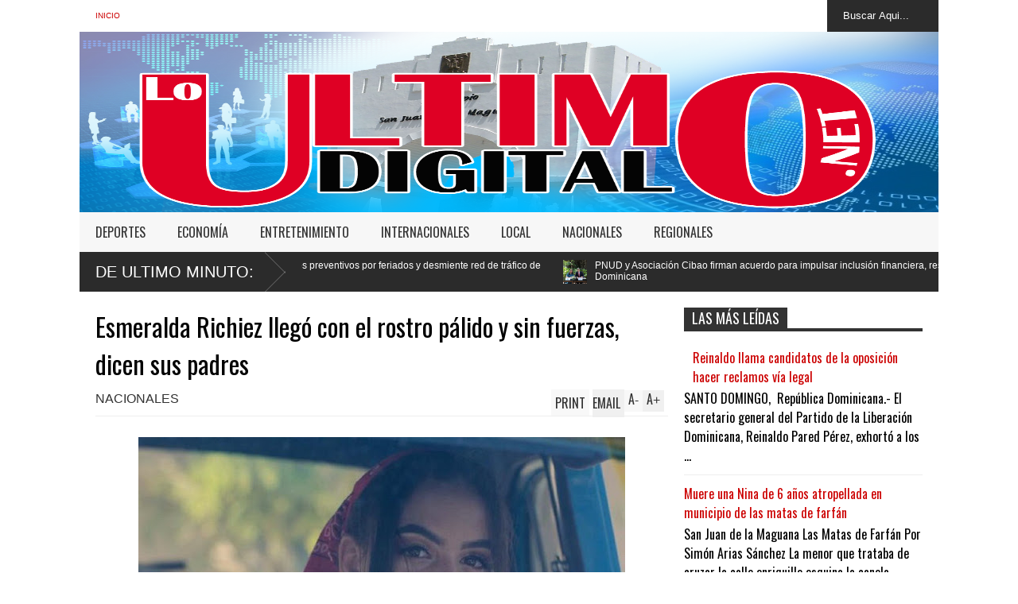

--- FILE ---
content_type: text/html; charset=utf-8
request_url: https://www.google.com/recaptcha/api2/aframe
body_size: 265
content:
<!DOCTYPE HTML><html><head><meta http-equiv="content-type" content="text/html; charset=UTF-8"></head><body><script nonce="ojjf2dfiXlRo4acKo0xEmw">/** Anti-fraud and anti-abuse applications only. See google.com/recaptcha */ try{var clients={'sodar':'https://pagead2.googlesyndication.com/pagead/sodar?'};window.addEventListener("message",function(a){try{if(a.source===window.parent){var b=JSON.parse(a.data);var c=clients[b['id']];if(c){var d=document.createElement('img');d.src=c+b['params']+'&rc='+(localStorage.getItem("rc::a")?sessionStorage.getItem("rc::b"):"");window.document.body.appendChild(d);sessionStorage.setItem("rc::e",parseInt(sessionStorage.getItem("rc::e")||0)+1);localStorage.setItem("rc::h",'1768876150201');}}}catch(b){}});window.parent.postMessage("_grecaptcha_ready", "*");}catch(b){}</script></body></html>

--- FILE ---
content_type: text/javascript; charset=UTF-8
request_url: https://www.loultimodigital.net/feeds/posts/default/-/NACIONALES?alt=json-in-script&max-results=5&callback=jQuery18302840920830925848_1768876145409&_=1768876145709
body_size: 9828
content:
// API callback
jQuery18302840920830925848_1768876145409({"version":"1.0","encoding":"UTF-8","feed":{"xmlns":"http://www.w3.org/2005/Atom","xmlns$openSearch":"http://a9.com/-/spec/opensearchrss/1.0/","xmlns$blogger":"http://schemas.google.com/blogger/2008","xmlns$georss":"http://www.georss.org/georss","xmlns$gd":"http://schemas.google.com/g/2005","xmlns$thr":"http://purl.org/syndication/thread/1.0","id":{"$t":"tag:blogger.com,1999:blog-2834417001752810637"},"updated":{"$t":"2026-01-19T16:38:28.881-08:00"},"category":[{"term":"NACIONALES"},{"term":"INTERNACIONALES"},{"term":"LOCAL"},{"term":"DEPORTES"},{"term":"REGIONALES"},{"term":"ENTRETENIMIENTO"},{"term":"ECONOMÍA"},{"term":"LAS MUNDIALES"}],"title":{"type":"text","$t":"|| LoUltimoDigital.Net ||"},"subtitle":{"type":"html","$t":"Lo Ultimo Al Instante!!!"},"link":[{"rel":"http://schemas.google.com/g/2005#feed","type":"application/atom+xml","href":"https:\/\/www.loultimodigital.net\/feeds\/posts\/default"},{"rel":"self","type":"application/atom+xml","href":"https:\/\/www.blogger.com\/feeds\/2834417001752810637\/posts\/default\/-\/NACIONALES?alt=json-in-script\u0026max-results=5"},{"rel":"alternate","type":"text/html","href":"https:\/\/www.loultimodigital.net\/search\/label\/NACIONALES"},{"rel":"hub","href":"http://pubsubhubbub.appspot.com/"},{"rel":"next","type":"application/atom+xml","href":"https:\/\/www.blogger.com\/feeds\/2834417001752810637\/posts\/default\/-\/NACIONALES\/-\/NACIONALES?alt=json-in-script\u0026start-index=6\u0026max-results=5"}],"author":[{"name":{"$t":"miltonvideo@gmail.com"},"uri":{"$t":"http:\/\/www.blogger.com\/profile\/11676436219022860692"},"email":{"$t":"noreply@blogger.com"},"gd$image":{"rel":"http://schemas.google.com/g/2005#thumbnail","width":"16","height":"16","src":"https:\/\/img1.blogblog.com\/img\/b16-rounded.gif"}}],"generator":{"version":"7.00","uri":"http://www.blogger.com","$t":"Blogger"},"openSearch$totalResults":{"$t":"13427"},"openSearch$startIndex":{"$t":"1"},"openSearch$itemsPerPage":{"$t":"5"},"entry":[{"id":{"$t":"tag:blogger.com,1999:blog-2834417001752810637.post-2045608580298848374"},"published":{"$t":"2026-01-19T16:34:00.000-08:00"},"updated":{"$t":"2026-01-19T16:34:24.316-08:00"},"category":[{"scheme":"http://www.blogger.com/atom/ns#","term":"NACIONALES"}],"title":{"type":"text","$t":"Banco Popular cierra 2025 con US$1,900 millones en cartera turística, consolidando su liderazgo en el sector"},"content":{"type":"html","$t":"\u003Cp style=\"text-align: justify;\"\u003E\u003Cspan style=\"font-family: verdana; font-size: medium;\"\u003E\u003C\/span\u003E\u003C\/p\u003E\u003Cdiv class=\"separator\" style=\"clear: both; text-align: center;\"\u003E\u003Cspan style=\"font-family: verdana; font-size: medium;\"\u003E\u003Ca href=\"https:\/\/blogger.googleusercontent.com\/img\/b\/R29vZ2xl\/AVvXsEjQokfU7M-Pku7TKDXfl3eJXLjzlRZ18whnNc2zTehty4ffKMLPthSw4AgcyjUapq98fuQESbtNpl_gSdYdUfyCWUl4RA0gMLqH9YyECPsvdP22lBqLP76J9lwm21t5o_z79B7X32KZNZO_EViU_6LZ2sFJd4H_KGXtSs-Lu7f2nfoTbydM9zYsMlEqxeA\/s4168\/BCL09379.jpg\" imageanchor=\"1\" style=\"margin-left: 1em; margin-right: 1em;\"\u003E\u003Cimg border=\"0\" data-original-height=\"2698\" data-original-width=\"4168\" height=\"429\" src=\"https:\/\/blogger.googleusercontent.com\/img\/b\/R29vZ2xl\/AVvXsEjQokfU7M-Pku7TKDXfl3eJXLjzlRZ18whnNc2zTehty4ffKMLPthSw4AgcyjUapq98fuQESbtNpl_gSdYdUfyCWUl4RA0gMLqH9YyECPsvdP22lBqLP76J9lwm21t5o_z79B7X32KZNZO_EViU_6LZ2sFJd4H_KGXtSs-Lu7f2nfoTbydM9zYsMlEqxeA\/w664-h429\/BCL09379.jpg\" width=\"664\" \/\u003E\u003C\/a\u003E\u003C\/span\u003E\u003C\/div\u003E\u003Cspan style=\"font-family: verdana; font-size: medium;\"\u003E\u003Cbr \/\u003EPromueve nuevas inversiones turísticas con una visión enfocada en sostenibilidad, confianza y crecimiento a largo plazo\u003C\/span\u003E\u003Cp\u003E\u003C\/p\u003E\u003Cp style=\"text-align: justify;\"\u003E\u003Cspan style=\"font-family: verdana; font-size: medium;\"\u003EMadrid, España. – El Banco Popular Dominicano, en el marco de su participación en la Feria Internacional de Turismo (FITUR) 2026, reafirmó su liderazgo como la principal entidad financiera del sector turístico del país, al anunciar que el balance de su cartera total dedicada a este renglón turístico asciende a US$1,900 millones, incluyendo aquí los financiamientos de la entidad bancaria y de Popular Bank, la filial bancaria de Grupo Popular que opera desde Panamá con licencia internacional. Esta cifra contempla tanto los préstamos actualmente vigentes como las facilidades crediticias ya aprobadas y pendientes de desembolso.\u003C\/span\u003E\u003C\/p\u003E\u003Cp style=\"text-align: justify;\"\u003E\u003Cspan style=\"font-family: verdana; font-size: medium;\"\u003EEste resultado es reflejo de una relación de largo plazo con la industria turística desde hace más de tres décadas, un sector cuyo potencial el Banco Popular identificó de forma pionera y acompañó en su crecimiento de manera sostenida y con un portafolio y un equipo especializados, contribuyendo a su consolidación como uno de los principales motores de la economía dominicana.\u003C\/span\u003E\u003C\/p\u003E\u003Cp style=\"text-align: justify;\"\u003E\u003Cspan style=\"font-family: verdana; font-size: medium;\"\u003EGracias a este respaldo financiero, los clientes del Popular han podido construir y renovar más de 32,000 habitaciones hoteleras, así como fortalecer y diversificar la oferta turística complementaria, impulsando proyectos vinculados a servicios, infraestructura, logística y experiencias asociadas al ecosistema turístico. Este acompañamiento ha permitido generar más de 29,000 empleos directos y más de 87,000 indirectos, impactando positivamente en múltiples comunidades del país.\u003C\/span\u003E\u003C\/p\u003E\u003Cp style=\"text-align: justify;\"\u003E\u003Cspan style=\"font-family: verdana; font-size: medium;\"\u003EEstas informaciones fueron compartidas durante un encuentro con representantes de medios de comunicación, encabezado por el presidente ejecutivo del Banco Popular Dominicano, señor Christopher Paniagua, quien destacó el buen momento que vive la República Dominicana ante los ojos de los inversionistas internacionales:\u003C\/span\u003E\u003C\/p\u003E\u003Cp style=\"text-align: justify;\"\u003E\u003Cspan style=\"font-family: verdana; font-size: medium;\"\u003E\"En el Banco Popular vemos con plena convicción el potencial y el alto nivel de madurez que ha alcanzado el turismo dominicano, hoy convertido en uno de los principales polos de atracción para la inversión internacional. No solo somos el banco que más proyectos turísticos financia en el país; somos, sobre todo, el socio financiero de referencia del sector. Nuestro liderazgo se sustenta en la confianza construida, en la profundidad de nuestras relaciones y en un compromiso de largo plazo con el crecimiento, la innovación y la transformación de nuestros clientes”, afirmó el presidente ejecutivo del Popular.\u003C\/span\u003E\u003C\/p\u003E\u003Cp style=\"text-align: justify;\"\u003E\u003Cspan style=\"font-family: verdana; font-size: medium;\"\u003EMayor inversión y nuevos proyectos para el desarrollo turístico\u003C\/span\u003E\u003C\/p\u003E\u003Cp style=\"text-align: justify;\"\u003E\u003Cspan style=\"font-family: verdana; font-size: medium;\"\u003EDurante el año 2025, el Banco Popular apoyó financieramente unos 15 proyectos turísticos, tanto en la zona Este como en la región Norte del país, y actualmente tiene en carpeta unos 17 proyectos para ser evaluados, cuya inversión total superará los US$2,300 millones con potenciales financiamientos de US$1,300 millones que impactarán en más de 7,000 habitaciones,\u0026nbsp; contribuyendo a unos 6,000 empleos directos nuevos\u0026nbsp; y 18,000 empleos indirectos, también distribuidos entre la zona Norte y la zona Este.\u003C\/span\u003E\u003C\/p\u003E\u003Cp style=\"text-align: justify;\"\u003E\u003Cspan style=\"font-family: verdana; font-size: medium;\"\u003EDe cara a 2026, la entidad financiera ya dispone de un monto estimado de US$400 millones en facilidades crediticias aprobadas y pendientes de desembolso, lo que garantiza la continuidad de proyectos estratégicos y la incorporación de nuevas inversiones en infraestructura hotelera y servicios asociados.\u003C\/span\u003E\u003C\/p\u003E\u003Cp style=\"text-align: justify;\"\u003E\u003Cspan style=\"font-family: verdana; font-size: medium;\"\u003ECompromiso, innovación y visión de futuro\u003C\/span\u003E\u003C\/p\u003E\u003Cp style=\"text-align: justify;\"\u003E\u003Cspan style=\"font-family: verdana; font-size: medium;\"\u003EComo parte de su agenda en FITUR 2026, el Banco Popular desarrollará un programa enfocado en continuar impulsando el financiamiento turístico, la promoción de una oferta más diversificada del destino y el fortalecimiento de las relaciones estratégicas con los distintos actores del sector.\u003C\/span\u003E\u003C\/p\u003E\u003Cp style=\"text-align: justify;\"\u003E\u003Cspan style=\"font-family: verdana; font-size: medium;\"\u003EEn este contexto, la entidad tiene programadas cerca de cuarenta reuniones con cadenas hoteleras, desarrolladores y operadores turísticos nacionales e internacionales. El 50% de dichas reuniones se centrará en estudiar fórmulas de financiamiento para proyectos nuevos, de los cuales cuatro corresponden a inversionistas que hasta ahora no habían invertido en el país.\u003C\/span\u003E\u003C\/p\u003E\u003Cp style=\"text-align: justify;\"\u003E\u003Cspan style=\"font-family: verdana; font-size: medium;\"\u003EAdemás, cuatro de los encuentros de negocio previstos en esta FITUR se llevarán a cabo con clientes de multinacionales hoteleras importantes, que buscan un proyecto de estructuración similar al que el Popular acordó con Meliá Hotels International en 2025 y que fue reconocido como “Transacción del Año” por ASONAHORES (Asociación de Hoteles y Turismo de la República Dominicana). En esa ocasión, el gremio calificó dicha operación como un antes y un después en la forma en que se conciben y ejecutan las inversiones turísticas en el país, lo que sitúa al Popular como un referente regional en estructuración financiera para el sector hotelero.\u003C\/span\u003E\u003C\/p\u003E\u003Cp style=\"text-align: justify;\"\u003E\u003Cspan style=\"font-family: verdana; font-size: medium;\"\u003EEsta innovadora transacción consistió en estructurar la adquisición del 25% de las sociedades propietarias de los hoteles Paradisus Palma Real Golf \u0026amp; Spa y ZEL by Meliá, ubicados en el país, al tiempo que se completaba con un financiamiento directo del banco a largo plazo.\u003C\/span\u003E\u003C\/p\u003E\u003Cp style=\"text-align: justify;\"\u003E\u003Cspan style=\"font-family: verdana; font-size: medium;\"\u003ERelación financiera de décadas\u003C\/span\u003E\u003C\/p\u003E\u003Cp style=\"text-align: justify;\"\u003E\u003Cspan style=\"font-family: verdana; font-size: medium;\"\u003EMás allá del volumen de financiamiento otorgado y de la estructuración de transacciones, el liderazgo del Popular se expresa también en la profundidad de la relación financiera que mantiene con muchos de sus clientes turísticos, con los que lleva colaborando desde hace décadas, lo que evidencia un nivel de confianza, vinculación y excelencia en el servicio que distingue a la institución bancaria.\u003C\/span\u003E\u003C\/p\u003E\u003Cp style=\"text-align: justify;\"\u003E\u003Cspan style=\"font-family: verdana; font-size: medium;\"\u003EJunto al señor Christopher Paniagua, participaron en el encuentro con medios de comunicación los señores Luis E. Espínola, vicepresidente ejecutivo senior de Negocios Nacionales e Internacionales; Antonia Antón de Hernández, vicepresidenta ejecutiva senior de Gestión Humana, Transformación Cultural, Administración de Créditos y Cumplimiento; Robinson Bou, vicepresidente ejecutivo de Negocios Empresariales y de Inversión; José Mármol, vicepresidente ejecutivo de Comunicaciones Corporativas, Reputación y Banca Responsable del Grupo Popular; Juan Manuel Martín de Oliva, vicepresidente del Área de Negocios Turísticos; José Hernández Caamaño, vicepresidente del Área de Ingeniería y Mantenimiento; Mariel Bera, vicepresidenta del Área de Relaciones Corporativas y Banca Responsable; y Karina Vallejo, gerente senior de la División de Negocios Turísticos\u003C\/span\u003E\u003C\/p\u003E\u003Cp style=\"text-align: justify;\"\u003E\u003Cspan style=\"font-family: verdana; font-size: medium;\"\u003ETambién estuvieron presentes los señores Eugene Rault Grullón, vicepresidente ejecutivo de Servicios Digitales Popular; Luis José Jiménez, vicepresidente ejecutivo de AFP Popular; y José Manuel Cuervo, vicepresidente de Área de Filiales del Mercado de Valores de Grupo Popular.\u003C\/span\u003E\u003C\/p\u003E"},"link":[{"rel":"replies","type":"application/atom+xml","href":"https:\/\/www.loultimodigital.net\/feeds\/2045608580298848374\/comments\/default","title":"Enviar comentarios"},{"rel":"replies","type":"text/html","href":"https:\/\/www.loultimodigital.net\/2026\/01\/banco-popular-cierra-2025-con-us1900.html#comment-form","title":"0 comentarios"},{"rel":"edit","type":"application/atom+xml","href":"https:\/\/www.blogger.com\/feeds\/2834417001752810637\/posts\/default\/2045608580298848374"},{"rel":"self","type":"application/atom+xml","href":"https:\/\/www.blogger.com\/feeds\/2834417001752810637\/posts\/default\/2045608580298848374"},{"rel":"alternate","type":"text/html","href":"https:\/\/www.loultimodigital.net\/2026\/01\/banco-popular-cierra-2025-con-us1900.html","title":"Banco Popular cierra 2025 con US$1,900 millones en cartera turística, consolidando su liderazgo en el sector"}],"author":[{"name":{"$t":"miltonvideo@gmail.com"},"uri":{"$t":"http:\/\/www.blogger.com\/profile\/11676436219022860692"},"email":{"$t":"noreply@blogger.com"},"gd$image":{"rel":"http://schemas.google.com/g/2005#thumbnail","width":"16","height":"16","src":"https:\/\/img1.blogblog.com\/img\/b16-rounded.gif"}}],"media$thumbnail":{"xmlns$media":"http://search.yahoo.com/mrss/","url":"https:\/\/blogger.googleusercontent.com\/img\/b\/R29vZ2xl\/AVvXsEjQokfU7M-Pku7TKDXfl3eJXLjzlRZ18whnNc2zTehty4ffKMLPthSw4AgcyjUapq98fuQESbtNpl_gSdYdUfyCWUl4RA0gMLqH9YyECPsvdP22lBqLP76J9lwm21t5o_z79B7X32KZNZO_EViU_6LZ2sFJd4H_KGXtSs-Lu7f2nfoTbydM9zYsMlEqxeA\/s72-w664-h429-c\/BCL09379.jpg","height":"72","width":"72"},"thr$total":{"$t":"0"}},{"id":{"$t":"tag:blogger.com,1999:blog-2834417001752810637.post-6678221798334019276"},"published":{"$t":"2026-01-19T16:28:00.000-08:00"},"updated":{"$t":"2026-01-19T16:28:43.816-08:00"},"category":[{"scheme":"http://www.blogger.com/atom/ns#","term":"NACIONALES"}],"title":{"type":"text","$t":"Gobierno dominicano anuncia reforzamiento de operativos preventivos por feriados y desmiente red de tráfico de órganos"},"content":{"type":"html","$t":"\u003Cp style=\"text-align: justify;\"\u003E\u003Cspan style=\"font-family: verdana; font-size: medium;\"\u003E\u003C\/span\u003E\u003C\/p\u003E\u003Cdiv class=\"separator\" style=\"clear: both; text-align: center;\"\u003E\u003Cspan style=\"font-family: verdana; font-size: medium;\"\u003E\u003Ca href=\"https:\/\/blogger.googleusercontent.com\/img\/b\/R29vZ2xl\/AVvXsEg4GKuMpYgyuaTG1BG67-jLoTo_4NKWgxGnCyFdLoJFCb_KvtxsU_I53V9ylR5LHMF0G6q1EpdLqmD5dpvivC64G2i6h5aZOiMEqKiVGgGl83LmwFP4lbmzOI0wmqC6yTvLLr0Ca3Rm24dVNvR897-akpCpdOd3B_O5R7PTjcgqoeu5q60QxDzSp6W24_o\/s1280\/Presidente%20FDT.jpeg\" imageanchor=\"1\" style=\"margin-left: 1em; margin-right: 1em;\"\u003E\u003Cimg border=\"0\" data-original-height=\"853\" data-original-width=\"1280\" height=\"444\" src=\"https:\/\/blogger.googleusercontent.com\/img\/b\/R29vZ2xl\/AVvXsEg4GKuMpYgyuaTG1BG67-jLoTo_4NKWgxGnCyFdLoJFCb_KvtxsU_I53V9ylR5LHMF0G6q1EpdLqmD5dpvivC64G2i6h5aZOiMEqKiVGgGl83LmwFP4lbmzOI0wmqC6yTvLLr0Ca3Rm24dVNvR897-akpCpdOd3B_O5R7PTjcgqoeu5q60QxDzSp6W24_o\/w666-h444\/Presidente%20FDT.jpeg\" width=\"666\" \/\u003E\u003C\/a\u003E\u003C\/span\u003E\u003C\/div\u003E\u003Cspan style=\"font-family: verdana; font-size: medium;\"\u003E\u003Cbr \/\u003ESanto Domingo. La ministra de Interior y Policía, Faride Raful, anunció el refuerzo de operativos de seguridad con motivo de los próximos feriados del 21 y 26 de enero. Estos incluirán mayor presencia de agentes, grúas, Defensa Civil y monitoreo vial, con especial énfasis en la prevención de accidentes de tránsito.\u0026nbsp;\u003C\/span\u003E\u003Cp\u003E\u003C\/p\u003E\u003Cp style=\"text-align: justify;\"\u003E\u003Cspan style=\"font-family: verdana; font-size: medium;\"\u003EEn un operativo reciente durante el pasado fin de semana de fiestas patronales, la Digesett realizó más de 300 pruebas de alcoholímetro, resultando 106 conductores positivos, quienes fueron sometidos a la justicia o multados en aplicación de la política de cero tolerancia.\u003C\/span\u003E\u003C\/p\u003E\u003Cp style=\"text-align: justify;\"\u003E\u003Cspan style=\"font-family: verdana; font-size: medium;\"\u003EEn relación a rumores recientes, la funcionaria negó de manera categórica que exista una red de tráfico de órganos identificada en el país, e hizo un llamado a la prudencia para evitar generar alarma pública. Aclaró que las investigaciones sobre trata de personas y hechos violentos en el Cibao siguen activas.\u003C\/span\u003E\u003C\/p\u003E\u003Cp style=\"text-align: justify;\"\u003E\u003Cspan style=\"font-family: verdana; font-size: medium;\"\u003ESeguimiento a casos de desapariciones\u003C\/span\u003E\u003C\/p\u003E\u003Cp style=\"text-align: justify;\"\u003E\u003Cspan style=\"font-family: verdana; font-size: medium;\"\u003ERespecto a la búsqueda de Brianna Genao, se informó que continúa de manera coordinada y que el FBI ha concluido su despliegue en terreno, aunque mantiene su colaboración.\u003C\/span\u003E\u003C\/p\u003E\u003Cp style=\"text-align: justify;\"\u003E\u003Cspan style=\"font-family: verdana; font-size: medium;\"\u003ESobre el caso de Roldani Calderón, el niño desaparecido en Jarabacoa el año pasado, se reiteró que la investigación permanece abierta sin límite de tiempo hasta su total esclarecimiento.\u003C\/span\u003E\u003C\/p\u003E\u003Cp style=\"text-align: justify;\"\u003E\u003Cspan style=\"font-family: verdana; font-size: medium;\"\u003EIndicadores de seguridad (a 19 de enero de 2026)\u003C\/span\u003E\u003C\/p\u003E\u003Cp style=\"text-align: justify;\"\u003E\u003Cspan style=\"font-family: verdana; font-size: medium;\"\u003EHomicidios: Se registra una tendencia a la baja, con 55 casos, frente a 64 en 2025 y 77 en 2024.\u003C\/span\u003E\u003C\/p\u003E\u003Cp style=\"text-align: justify;\"\u003E\u003Cspan style=\"font-family: verdana; font-size: medium;\"\u003ERobos: Se reportan 2,857 denuncias, una cifra inferior a la de los dos años anteriores.\u003C\/span\u003E\u003C\/p\u003E\u003Cp style=\"text-align: justify;\"\u003E\u003Cspan style=\"font-family: verdana; font-size: medium;\"\u003ELa información fue ofrecida al término de la reunión del Plan de Seguridad Ciudadana, presidida por el presidente Luis Abinader.\u003C\/span\u003E\u003C\/p\u003E"},"link":[{"rel":"replies","type":"application/atom+xml","href":"https:\/\/www.loultimodigital.net\/feeds\/6678221798334019276\/comments\/default","title":"Enviar comentarios"},{"rel":"replies","type":"text/html","href":"https:\/\/www.loultimodigital.net\/2026\/01\/gobierno-dominicano-anuncia.html#comment-form","title":"0 comentarios"},{"rel":"edit","type":"application/atom+xml","href":"https:\/\/www.blogger.com\/feeds\/2834417001752810637\/posts\/default\/6678221798334019276"},{"rel":"self","type":"application/atom+xml","href":"https:\/\/www.blogger.com\/feeds\/2834417001752810637\/posts\/default\/6678221798334019276"},{"rel":"alternate","type":"text/html","href":"https:\/\/www.loultimodigital.net\/2026\/01\/gobierno-dominicano-anuncia.html","title":"Gobierno dominicano anuncia reforzamiento de operativos preventivos por feriados y desmiente red de tráfico de órganos"}],"author":[{"name":{"$t":"miltonvideo@gmail.com"},"uri":{"$t":"http:\/\/www.blogger.com\/profile\/11676436219022860692"},"email":{"$t":"noreply@blogger.com"},"gd$image":{"rel":"http://schemas.google.com/g/2005#thumbnail","width":"16","height":"16","src":"https:\/\/img1.blogblog.com\/img\/b16-rounded.gif"}}],"media$thumbnail":{"xmlns$media":"http://search.yahoo.com/mrss/","url":"https:\/\/blogger.googleusercontent.com\/img\/b\/R29vZ2xl\/AVvXsEg4GKuMpYgyuaTG1BG67-jLoTo_4NKWgxGnCyFdLoJFCb_KvtxsU_I53V9ylR5LHMF0G6q1EpdLqmD5dpvivC64G2i6h5aZOiMEqKiVGgGl83LmwFP4lbmzOI0wmqC6yTvLLr0Ca3Rm24dVNvR897-akpCpdOd3B_O5R7PTjcgqoeu5q60QxDzSp6W24_o\/s72-w666-h444-c\/Presidente%20FDT.jpeg","height":"72","width":"72"},"thr$total":{"$t":"0"}},{"id":{"$t":"tag:blogger.com,1999:blog-2834417001752810637.post-3102267339656187558"},"published":{"$t":"2026-01-19T16:21:00.000-08:00"},"updated":{"$t":"2026-01-19T16:21:54.678-08:00"},"category":[{"scheme":"http://www.blogger.com/atom/ns#","term":"NACIONALES"}],"title":{"type":"text","$t":"PNUD y Asociación Cibao firman acuerdo para impulsar inclusión financiera, resiliencia y transformación digital en República Dominicana"},"content":{"type":"html","$t":"\u003Cp style=\"text-align: justify;\"\u003E\u003Cspan style=\"font-family: verdana; font-size: medium;\"\u003E\u003C\/span\u003E\u003C\/p\u003E\u003Cdiv class=\"separator\" style=\"clear: both; text-align: center;\"\u003E\u003Cspan style=\"font-family: verdana; font-size: medium;\"\u003E\u003Ca href=\"https:\/\/blogger.googleusercontent.com\/img\/b\/R29vZ2xl\/AVvXsEi3bXG6pXImZzFeOieJqojR-CDLNpzFT7koR_xGKTG4A99988BIfbhMbxKPzkPo12Nb_A5AfYnfkqtN8CF1tguJLiUhc3ZOfakZM81d04Nh6l4DUxxJxGM7rsx2Hx2Y7cERxavqeNBQzT5Yv2A8z-BwjWGMwk4t4rPZOEcDPJWCGsYm_O2MfMFiawgknJc\/s1200\/unnamed.jpg\" imageanchor=\"1\" style=\"margin-left: 1em; margin-right: 1em;\"\u003E\u003Cimg border=\"0\" data-original-height=\"800\" data-original-width=\"1200\" height=\"424\" src=\"https:\/\/blogger.googleusercontent.com\/img\/b\/R29vZ2xl\/AVvXsEi3bXG6pXImZzFeOieJqojR-CDLNpzFT7koR_xGKTG4A99988BIfbhMbxKPzkPo12Nb_A5AfYnfkqtN8CF1tguJLiUhc3ZOfakZM81d04Nh6l4DUxxJxGM7rsx2Hx2Y7cERxavqeNBQzT5Yv2A8z-BwjWGMwk4t4rPZOEcDPJWCGsYm_O2MfMFiawgknJc\/w637-h424\/unnamed.jpg\" width=\"637\" \/\u003E\u003C\/a\u003E\u003C\/span\u003E\u003C\/div\u003E\u003Cspan style=\"font-family: verdana; font-size: medium;\"\u003E\u003Cbr \/\u003ESanto Domingo– El Programa de las Naciones Unidas para el Desarrollo (PNUD) y Asociación Cibao firmaron un memorándum de entendimiento que establece un marco de cooperación estratégica para promover soluciones innovadoras, orientadas al financiamiento sostenible, la incorporación de tecnologías seguras y el fortalecimiento de la resiliencia en el sistema financiero dominicano.\u003C\/span\u003E\u003Cp\u003E\u003C\/p\u003E\u003Cp style=\"text-align: justify;\"\u003E\u003Cspan style=\"font-family: verdana; font-size: medium;\"\u003EEl documento firmado entre ambas instituciones contempla el diseño, la implementación y el escalamiento de iniciativas que integren la gestión de riesgos, la transformación digital y la digitalización segura de pagos, incluyendo mecanismos de biometría o doble autenticación.\u003C\/span\u003E\u003C\/p\u003E\u003Cp style=\"text-align: justify;\"\u003E\u003Cspan style=\"font-family: verdana; font-size: medium;\"\u003EEntre las iniciativas priorizadas se encuentra la implementación de un amplio programa de inclusión financiera dirigido a comunidades vulnerables de La Vega, con capacitaciones a personas residentes en Villa Francisca I, Villa Francisca II y Nápoles. Este programa incluye la formación de facilitadores, la creación de grupos de aprendizaje y el acompañamiento directo para la bancarización y el uso seguro de productos financieros.\u003C\/span\u003E\u003C\/p\u003E\u003Cp style=\"text-align: justify;\"\u003E\u003Cspan style=\"font-family: verdana; font-size: medium;\"\u003EDe manera complementaria, el acuerdo contempla la puesta en marcha de un piloto de pagos digitales con billeteras electrónicas, en dispositivos móviles que integran tecnología de biometría o doble factor de autenticación, cuyo objetivo es fortalecer la seguridad de las transacciones y aumentar la confianza de la población en la digitalización financiera.\u003C\/span\u003E\u003C\/p\u003E\u003Cp style=\"text-align: justify;\"\u003E\u003Cspan style=\"font-family: verdana; font-size: medium;\"\u003EEstas acciones tienen como propósito ampliar el acceso a servicios financieros y fortalecer la inclusión financiera, especialmente entre hogares con jefatura femenina y poblaciones en situación de vulnerabilidad. Asimismo, se busca impulsar la adopción empresarial de los Objetivos de Desarrollo Sostenible (ODS) y promover un entorno financiero transparente, trazable y orientado a la toma de decisiones basada en evidencia.\u003C\/span\u003E\u003C\/p\u003E\u003Cp style=\"text-align: justify;\"\u003E\u003Cspan style=\"font-family: verdana; font-size: medium;\"\u003EEsta articulación entre ambas instituciones permitirá desarrollar capacidades locales, fortalecer la confianza en las herramientas tecnológicas y promover modelos replicables que puedan escalarse a nivel nacional.\u003C\/span\u003E\u003C\/p\u003E\u003Cp style=\"text-align: justify;\"\u003E\u003Cspan style=\"font-family: verdana; font-size: medium;\"\u003EDurante la firma del acuerdo, Ana María Díaz, representante residente del PNUD, destacó que esta colaboración reafirma el compromiso de la organización con promover modelos de desarrollo más inclusivos, resilientes y basados en innovación. “Este acuerdo refleja nuestro compromiso con promover la inclusión financiera y la digitalización segura como motores del desarrollo humano, fortalecer capacidades, mejorar la resiliencia y garantizar que la innovación llegue a todas las personas —especialmente a las más vulnerables— es esencial para que nadie quede atrás”, expresó.\u003C\/span\u003E\u003C\/p\u003E\u003Cp style=\"text-align: justify;\"\u003E\u003Cspan style=\"font-family: verdana; font-size: medium;\"\u003EDe igual forma, José Luis Ventura Castaños, presidente ejecutivo de Asociación Cibao, señaló que esta alianza contribuye de manera directa al fortalecimiento del sistema financiero dominicano y al bienestar de las comunidades. Indicó que “esta alianza con el PNUD reafirma nuestra voluntad institucional de impulsar soluciones financieras innovadoras y seguras que apoyen a las comunidades, promuevan la educación financiera y amplíen el acceso a servicios que mejoran la calidad de vida”\u003C\/span\u003E\u003C\/p\u003E\u003Cp style=\"text-align: justify;\"\u003E\u003Cspan style=\"font-family: verdana; font-size: medium;\"\u003EEl memorándum de entendimiento firmado entre Asociación Cibao y el PNUD representa una oportunidad estratégica para ampliar las capacidades del país en materia de transformación digital, gestión de riesgos y acceso equitativo a servicios financieros, y reafirma la relación de colaboración institucional que ambas entidades han venido desarrollando durante varios años.\u0026nbsp;\u003C\/span\u003E\u003C\/p\u003E"},"link":[{"rel":"replies","type":"application/atom+xml","href":"https:\/\/www.loultimodigital.net\/feeds\/3102267339656187558\/comments\/default","title":"Enviar comentarios"},{"rel":"replies","type":"text/html","href":"https:\/\/www.loultimodigital.net\/2026\/01\/pnud-y-asociacion-cibao-firman-acuerdo.html#comment-form","title":"0 comentarios"},{"rel":"edit","type":"application/atom+xml","href":"https:\/\/www.blogger.com\/feeds\/2834417001752810637\/posts\/default\/3102267339656187558"},{"rel":"self","type":"application/atom+xml","href":"https:\/\/www.blogger.com\/feeds\/2834417001752810637\/posts\/default\/3102267339656187558"},{"rel":"alternate","type":"text/html","href":"https:\/\/www.loultimodigital.net\/2026\/01\/pnud-y-asociacion-cibao-firman-acuerdo.html","title":"PNUD y Asociación Cibao firman acuerdo para impulsar inclusión financiera, resiliencia y transformación digital en República Dominicana"}],"author":[{"name":{"$t":"miltonvideo@gmail.com"},"uri":{"$t":"http:\/\/www.blogger.com\/profile\/11676436219022860692"},"email":{"$t":"noreply@blogger.com"},"gd$image":{"rel":"http://schemas.google.com/g/2005#thumbnail","width":"16","height":"16","src":"https:\/\/img1.blogblog.com\/img\/b16-rounded.gif"}}],"media$thumbnail":{"xmlns$media":"http://search.yahoo.com/mrss/","url":"https:\/\/blogger.googleusercontent.com\/img\/b\/R29vZ2xl\/AVvXsEi3bXG6pXImZzFeOieJqojR-CDLNpzFT7koR_xGKTG4A99988BIfbhMbxKPzkPo12Nb_A5AfYnfkqtN8CF1tguJLiUhc3ZOfakZM81d04Nh6l4DUxxJxGM7rsx2Hx2Y7cERxavqeNBQzT5Yv2A8z-BwjWGMwk4t4rPZOEcDPJWCGsYm_O2MfMFiawgknJc\/s72-w637-h424-c\/unnamed.jpg","height":"72","width":"72"},"thr$total":{"$t":"0"}},{"id":{"$t":"tag:blogger.com,1999:blog-2834417001752810637.post-1910544134870192806"},"published":{"$t":"2026-01-19T16:17:00.000-08:00"},"updated":{"$t":"2026-01-19T16:17:50.931-08:00"},"category":[{"scheme":"http://www.blogger.com/atom/ns#","term":"NACIONALES"}],"title":{"type":"text","$t":"Vía recién ampliada tiene hoyos que autoridades taparon solo con tierra"},"content":{"type":"html","$t":"\u003Cp style=\"text-align: justify;\"\u003E\u003Cspan style=\"font-family: verdana; font-size: medium;\"\u003E\u003C\/span\u003E\u003C\/p\u003E\u003Cdiv class=\"separator\" style=\"clear: both; text-align: center;\"\u003E\u003Cspan style=\"font-family: verdana; font-size: medium;\"\u003E\u003Ca href=\"https:\/\/blogger.googleusercontent.com\/img\/b\/R29vZ2xl\/AVvXsEi2EmJoUc6Eop3I0Rr2pFbP0QwXxhV2AGT7nHuGwCAGnYzdlNtOLfZL4Df8VPaRTks35n2Zox_I9SgK6x8iG115dKoImd5vn3he_a0oifpQFI0J3zUBf-BoP7Xo6qEz-5_GO9oRPhACOOVqKyNnJy75nQ96ozqDgeiP4DI82re2oJvHVxFaBNtGnRoO_kA\/s1280\/A%20los%20dos%20meses%20de%20ampliada,%20asi%CC%81%20estaba%20vi%CC%81a.jpg\" imageanchor=\"1\" style=\"margin-left: 1em; margin-right: 1em;\"\u003E\u003Cimg border=\"0\" data-original-height=\"720\" data-original-width=\"1280\" height=\"376\" src=\"https:\/\/blogger.googleusercontent.com\/img\/b\/R29vZ2xl\/AVvXsEi2EmJoUc6Eop3I0Rr2pFbP0QwXxhV2AGT7nHuGwCAGnYzdlNtOLfZL4Df8VPaRTks35n2Zox_I9SgK6x8iG115dKoImd5vn3he_a0oifpQFI0J3zUBf-BoP7Xo6qEz-5_GO9oRPhACOOVqKyNnJy75nQ96ozqDgeiP4DI82re2oJvHVxFaBNtGnRoO_kA\/w668-h376\/A%20los%20dos%20meses%20de%20ampliada,%20asi%CC%81%20estaba%20vi%CC%81a.jpg\" width=\"668\" \/\u003E\u003C\/a\u003E\u003C\/span\u003E\u003C\/div\u003E\u003Cspan style=\"font-family: verdana; font-size: medium;\"\u003E\u003Cbr \/\u003EReparación sin asfalto ha vuelto a generar lodazal y agua aposada\u003C\/span\u003E\u003Cp\u003E\u003C\/p\u003E\u003Cp style=\"text-align: justify;\"\u003E\u003Cspan style=\"font-family: verdana; font-size: medium;\"\u003EEl Ayuntamiento del Distrito Nacional desalojó a familias que vivían en la calle Central de la Yagüita de los Jardines del Norte y la vía fue ampliada, pero a los dos meses ya el material estaba desecho, su deterioro terminó en hoyos, tapados el domingo 11, solo con tierra, sin asfalto y por las lluvias han vuelto a formarse charcos de agua sucia.\u003C\/span\u003E\u003C\/p\u003E\u003Cp style=\"text-align: justify;\"\u003E\u003Cspan style=\"font-family: verdana; font-size: medium;\"\u003EEl problema dificulta el tránsito, porque el tramo usado como de doble vía, ahora queda más estrecho, pues los conductores rehúsan llegar hasta la orilla, donde fue ejecutada la reparación.\u003C\/span\u003E\u003C\/p\u003E\u003Cp style=\"text-align: justify;\"\u003E\u003Cspan style=\"font-family: verdana; font-size: medium;\"\u003EEncima, los aguaceros además de provocar lodazal, amenazan con desbaratar el precario trabajo, por lo que ciudadanos piden concluirlo y usar material de mejor calidad.\u003C\/span\u003E\u003C\/p\u003E\u003Cp style=\"text-align: justify;\"\u003E\u003Cspan style=\"font-family: verdana; font-size: medium;\"\u003EVentura Ferreras indica que sábado y domingo una máquina cubrió los baches y que antes fue reparada una tubería que llevaba días rota, un desperfecto que degeneró en desperdicio de agua y en fango, que pisado por vehículos salpicaba a los transeúntes y a los moradores sentados frente a su vivienda.\u003C\/span\u003E\u003C\/p\u003E\u003Cp style=\"text-align: justify;\"\u003E\u003Cspan style=\"font-family: verdana; font-size: medium;\"\u003EAgradece que aunque demoraran las autoridades acudieran a resolver y clama para que terminen la obra.\u003C\/span\u003E\u003C\/p\u003E\u003Cp style=\"text-align: justify;\"\u003E\u003Cspan style=\"font-family: verdana; font-size: medium;\"\u003ERusbert Pérez, visitante del sector, expresa que su carro sufrió cuando tuvo que orillarse hasta el área que estaba deteriorada para dar paso a otro que insistía en avanzar, pese al limitado espacio.\u003C\/span\u003E\u003C\/p\u003E\u003Cp style=\"text-align: justify;\"\u003E\u003Cspan style=\"font-family: verdana; font-size: medium;\"\u003EPor eso considera que, si esa parte intervenida es dejada así, pasará lo mismo a su automóvil y a otros, además de que los chubascos levantan lodo y podrían colapsarla.\u003C\/span\u003E\u003C\/p\u003E\u003Cp style=\"text-align: justify;\"\u003E\u003Cspan style=\"font-family: verdana; font-size: medium;\"\u003E“Entonces estaría como antes, con esos huecos peligroso y anegados y sin contar que la tubería podría ser dañada de nuevo, ya que poco a poco quedaría expuesta”, advierte.\u003C\/span\u003E\u003C\/p\u003E"},"link":[{"rel":"replies","type":"application/atom+xml","href":"https:\/\/www.loultimodigital.net\/feeds\/1910544134870192806\/comments\/default","title":"Enviar comentarios"},{"rel":"replies","type":"text/html","href":"https:\/\/www.loultimodigital.net\/2026\/01\/via-recien-ampliada-tiene-hoyos-que.html#comment-form","title":"0 comentarios"},{"rel":"edit","type":"application/atom+xml","href":"https:\/\/www.blogger.com\/feeds\/2834417001752810637\/posts\/default\/1910544134870192806"},{"rel":"self","type":"application/atom+xml","href":"https:\/\/www.blogger.com\/feeds\/2834417001752810637\/posts\/default\/1910544134870192806"},{"rel":"alternate","type":"text/html","href":"https:\/\/www.loultimodigital.net\/2026\/01\/via-recien-ampliada-tiene-hoyos-que.html","title":"Vía recién ampliada tiene hoyos que autoridades taparon solo con tierra"}],"author":[{"name":{"$t":"miltonvideo@gmail.com"},"uri":{"$t":"http:\/\/www.blogger.com\/profile\/11676436219022860692"},"email":{"$t":"noreply@blogger.com"},"gd$image":{"rel":"http://schemas.google.com/g/2005#thumbnail","width":"16","height":"16","src":"https:\/\/img1.blogblog.com\/img\/b16-rounded.gif"}}],"media$thumbnail":{"xmlns$media":"http://search.yahoo.com/mrss/","url":"https:\/\/blogger.googleusercontent.com\/img\/b\/R29vZ2xl\/AVvXsEi2EmJoUc6Eop3I0Rr2pFbP0QwXxhV2AGT7nHuGwCAGnYzdlNtOLfZL4Df8VPaRTks35n2Zox_I9SgK6x8iG115dKoImd5vn3he_a0oifpQFI0J3zUBf-BoP7Xo6qEz-5_GO9oRPhACOOVqKyNnJy75nQ96ozqDgeiP4DI82re2oJvHVxFaBNtGnRoO_kA\/s72-w668-h376-c\/A%20los%20dos%20meses%20de%20ampliada,%20asi%CC%81%20estaba%20vi%CC%81a.jpg","height":"72","width":"72"},"thr$total":{"$t":"0"}},{"id":{"$t":"tag:blogger.com,1999:blog-2834417001752810637.post-3463862154339389471"},"published":{"$t":"2025-11-24T05:54:00.000-08:00"},"updated":{"$t":"2025-11-24T05:54:05.591-08:00"},"category":[{"scheme":"http://www.blogger.com/atom/ns#","term":"NACIONALES"}],"title":{"type":"text","$t":"Comparto nota del homenaje de la empresa Teselta a sus empleados, mediante campaña \"Legado que inspira\""},"content":{"type":"html","$t":"\u003Cp style=\"text-align: justify;\"\u003E\u003Cspan style=\"font-family: verdana; font-size: medium;\"\u003E\u003C\/span\u003E\u003C\/p\u003E\u003Cdiv class=\"separator\" style=\"clear: both; text-align: center;\"\u003E\u003Cspan style=\"font-family: verdana; font-size: medium;\"\u003E\u003Ca href=\"https:\/\/blogger.googleusercontent.com\/img\/b\/R29vZ2xl\/AVvXsEjyd3DyIbcPWl6lKScDbkKsEy9-AAO3LWgLIf48c08pYxvZlFuzClccNWyVVh4HE3UYvaZngotxt8lflvJO2MiILn4nn3ck2QAgqoG3B92UOvjxJKke37qctNZu0PjTkPWxFTQlVRzqWn9FPHO-8sAItBxiRo18X97mdB2-KW6DMflOjhmvZR8rUyGnLNY\/s3000\/Equipo%20Teselta.jpg\" imageanchor=\"1\" style=\"margin-left: 1em; margin-right: 1em;\"\u003E\u003Cimg border=\"0\" data-original-height=\"2000\" data-original-width=\"3000\" height=\"429\" src=\"https:\/\/blogger.googleusercontent.com\/img\/b\/R29vZ2xl\/AVvXsEjyd3DyIbcPWl6lKScDbkKsEy9-AAO3LWgLIf48c08pYxvZlFuzClccNWyVVh4HE3UYvaZngotxt8lflvJO2MiILn4nn3ck2QAgqoG3B92UOvjxJKke37qctNZu0PjTkPWxFTQlVRzqWn9FPHO-8sAItBxiRo18X97mdB2-KW6DMflOjhmvZR8rUyGnLNY\/w644-h429\/Equipo%20Teselta.jpg\" width=\"644\" \/\u003E\u003C\/a\u003E\u003C\/span\u003E\u003C\/div\u003E\u003Cspan style=\"font-family: verdana; font-size: medium;\"\u003E\u003Cbr \/\u003EEmpresa Teselta reconoce aportes de sus empleados, pilar para avance\u003C\/span\u003E\u003Cp\u003E\u003C\/p\u003E\u003Cp style=\"text-align: justify;\"\u003E\u003Cspan style=\"font-family: verdana; font-size: medium;\"\u003ELa empresa de renta y venta de equipos pesados para construcción Teselta llegó a sus cinco años en el país y 60 en Latinoamérica y como parte de las celebraciones\u0026nbsp; creó la campaña “Legado que inspira” para rendir homenaje al compromiso, la lealtad y la trayectoria de sus colaboradores por sus contribuciones y tiempo de servicio.\u003C\/span\u003E\u003C\/p\u003E\u003Cp style=\"text-align: justify;\"\u003E\u003Cspan style=\"font-family: verdana; font-size: medium;\"\u003EEn República Dominicana rindió homenaje a Frank Medina, director comercial; Damavel Castillo, gerente regional de Logística; Elio de la Cruz, consultor de Renta y Rafael Bueno, director regional de Soporte al Producto. Estos reconocimientos fueron realizados también en Puerto Rico, Panamá y Costa Rica.\u003C\/span\u003E\u003C\/p\u003E\u003Cp style=\"text-align: justify;\"\u003E\u003Cspan style=\"font-family: verdana; font-size: medium;\"\u003ECreó el premio Jorge Elías,\u0026nbsp; en honor a quien fue gerente general de Puerto Rico por más de 20 años, que simboliza los eslabones de una gran cadena, en la que cada colaborador aporta su fuerza, compromiso y dedicación para avanzar unidos.\u003C\/span\u003E\u003C\/p\u003E\u003Cp style=\"text-align: justify;\"\u003E\u003Cspan style=\"font-family: verdana; font-size: medium;\"\u003EJosé Manuel Baeza, CEO de la compañía, indicó que\u0026nbsp; este galardón es muestra de gratitud,\u0026nbsp; en memoria del compañero que fabricó una historia de compromiso, lealtad y una contribución invaluable al legado y cultura organizacional.\u003C\/span\u003E\u003C\/p\u003E\u003Cp style=\"text-align: justify;\"\u003E\u003Cspan style=\"font-family: verdana; font-size: medium;\"\u003E“Legado que Inspira pondera esos pasos, que como recorrió Jorge, mantienen viva la cultura de esfuerzo, excelencia y compañerismo que hace posible que siga su expansión como una marca estable y con trayectoria firme, pese a los retos que enfrentamos día a día”, expuso.\u003C\/span\u003E\u003C\/p\u003E\u003Cp style=\"text-align: justify;\"\u003E\u003Cspan style=\"font-family: verdana; font-size: medium;\"\u003ESostuvo que exaltan los aportes de los colaboradores, enfocados en desarrollar el orgullo, compromiso y confianza que usa como pilar al grupo de mayor experiencia para desarrollar los retos del presente y prepararse para mañana.\u003C\/span\u003E\u003C\/p\u003E\u003Cp style=\"text-align: justify;\"\u003E\u003Cspan style=\"font-family: verdana; font-size: medium;\"\u003EAfirmó que en estos cinco años en el país, la empresa está consolidada como líder en el sector de la construcción, con dos sucursales, Santo Domingo y Santiago, y que representa marcas de prestigio mundial con un enfoque en continuar la expansión en el mercado nacional.\u003C\/span\u003E\u003C\/p\u003E\u003Cp style=\"text-align: justify;\"\u003E\u003Cspan style=\"font-family: verdana; font-size: medium;\"\u003E“Teselta significa trabajo en equipo, entrega, dar siempre lo mejor, servicio, poner al cliente y al compañero en el centro, espíritu positivo, inspirar con entusiasmo y optimismo, legado, dejar huellas que traspasan el tiempo, marcar la diferencia con autenticidad, transparencia y fidelidad a sus valores”, manifestó Baeza.\u003C\/span\u003E\u003C\/p\u003E"},"link":[{"rel":"replies","type":"application/atom+xml","href":"https:\/\/www.loultimodigital.net\/feeds\/3463862154339389471\/comments\/default","title":"Enviar comentarios"},{"rel":"replies","type":"text/html","href":"https:\/\/www.loultimodigital.net\/2025\/11\/comparto-nota-del-homenaje-de-la.html#comment-form","title":"0 comentarios"},{"rel":"edit","type":"application/atom+xml","href":"https:\/\/www.blogger.com\/feeds\/2834417001752810637\/posts\/default\/3463862154339389471"},{"rel":"self","type":"application/atom+xml","href":"https:\/\/www.blogger.com\/feeds\/2834417001752810637\/posts\/default\/3463862154339389471"},{"rel":"alternate","type":"text/html","href":"https:\/\/www.loultimodigital.net\/2025\/11\/comparto-nota-del-homenaje-de-la.html","title":"Comparto nota del homenaje de la empresa Teselta a sus empleados, mediante campaña \"Legado que inspira\""}],"author":[{"name":{"$t":"miltonvideo@gmail.com"},"uri":{"$t":"http:\/\/www.blogger.com\/profile\/11676436219022860692"},"email":{"$t":"noreply@blogger.com"},"gd$image":{"rel":"http://schemas.google.com/g/2005#thumbnail","width":"16","height":"16","src":"https:\/\/img1.blogblog.com\/img\/b16-rounded.gif"}}],"media$thumbnail":{"xmlns$media":"http://search.yahoo.com/mrss/","url":"https:\/\/blogger.googleusercontent.com\/img\/b\/R29vZ2xl\/AVvXsEjyd3DyIbcPWl6lKScDbkKsEy9-AAO3LWgLIf48c08pYxvZlFuzClccNWyVVh4HE3UYvaZngotxt8lflvJO2MiILn4nn3ck2QAgqoG3B92UOvjxJKke37qctNZu0PjTkPWxFTQlVRzqWn9FPHO-8sAItBxiRo18X97mdB2-KW6DMflOjhmvZR8rUyGnLNY\/s72-w644-h429-c\/Equipo%20Teselta.jpg","height":"72","width":"72"},"thr$total":{"$t":"0"}}]}});

--- FILE ---
content_type: text/javascript; charset=UTF-8
request_url: https://www.loultimodigital.net/feeds/posts/default/-/NACIONALES?max-results=4&start-index=31&alt=json-in-script&callback=jQuery18302840920830925848_1768876145410&_=1768876146788
body_size: 7653
content:
// API callback
jQuery18302840920830925848_1768876145410({"version":"1.0","encoding":"UTF-8","feed":{"xmlns":"http://www.w3.org/2005/Atom","xmlns$openSearch":"http://a9.com/-/spec/opensearchrss/1.0/","xmlns$blogger":"http://schemas.google.com/blogger/2008","xmlns$georss":"http://www.georss.org/georss","xmlns$gd":"http://schemas.google.com/g/2005","xmlns$thr":"http://purl.org/syndication/thread/1.0","id":{"$t":"tag:blogger.com,1999:blog-2834417001752810637"},"updated":{"$t":"2026-01-19T16:38:28.881-08:00"},"category":[{"term":"NACIONALES"},{"term":"INTERNACIONALES"},{"term":"LOCAL"},{"term":"DEPORTES"},{"term":"REGIONALES"},{"term":"ENTRETENIMIENTO"},{"term":"ECONOMÍA"},{"term":"LAS MUNDIALES"}],"title":{"type":"text","$t":"|| LoUltimoDigital.Net ||"},"subtitle":{"type":"html","$t":"Lo Ultimo Al Instante!!!"},"link":[{"rel":"http://schemas.google.com/g/2005#feed","type":"application/atom+xml","href":"https:\/\/www.loultimodigital.net\/feeds\/posts\/default"},{"rel":"self","type":"application/atom+xml","href":"https:\/\/www.blogger.com\/feeds\/2834417001752810637\/posts\/default\/-\/NACIONALES?alt=json-in-script\u0026start-index=31\u0026max-results=4"},{"rel":"alternate","type":"text/html","href":"https:\/\/www.loultimodigital.net\/search\/label\/NACIONALES"},{"rel":"hub","href":"http://pubsubhubbub.appspot.com/"},{"rel":"previous","type":"application/atom+xml","href":"https:\/\/www.blogger.com\/feeds\/2834417001752810637\/posts\/default\/-\/NACIONALES\/-\/NACIONALES?alt=json-in-script\u0026start-index=27\u0026max-results=4"},{"rel":"next","type":"application/atom+xml","href":"https:\/\/www.blogger.com\/feeds\/2834417001752810637\/posts\/default\/-\/NACIONALES\/-\/NACIONALES?alt=json-in-script\u0026start-index=35\u0026max-results=4"}],"author":[{"name":{"$t":"miltonvideo@gmail.com"},"uri":{"$t":"http:\/\/www.blogger.com\/profile\/11676436219022860692"},"email":{"$t":"noreply@blogger.com"},"gd$image":{"rel":"http://schemas.google.com/g/2005#thumbnail","width":"16","height":"16","src":"https:\/\/img1.blogblog.com\/img\/b16-rounded.gif"}}],"generator":{"version":"7.00","uri":"http://www.blogger.com","$t":"Blogger"},"openSearch$totalResults":{"$t":"13427"},"openSearch$startIndex":{"$t":"31"},"openSearch$itemsPerPage":{"$t":"4"},"entry":[{"id":{"$t":"tag:blogger.com,1999:blog-2834417001752810637.post-5479417711869036859"},"published":{"$t":"2025-10-06T05:36:00.000-07:00"},"updated":{"$t":"2025-10-06T05:36:51.031-07:00"},"category":[{"scheme":"http://www.blogger.com/atom/ns#","term":"NACIONALES"}],"title":{"type":"text","$t":"Desvinculan choferes del transporte escolar tras dar positivo a sustancias controladas"},"content":{"type":"html","$t":"\u003Cp style=\"text-align: justify;\"\u003E\u003Cspan style=\"font-family: verdana; font-size: medium;\"\u003E\u003C\/span\u003E\u003C\/p\u003E\u003Cdiv class=\"separator\" style=\"clear: both; text-align: center;\"\u003E\u003Cspan style=\"font-family: verdana; font-size: medium;\"\u003E\u003Ca href=\"https:\/\/blogger.googleusercontent.com\/img\/b\/R29vZ2xl\/AVvXsEibQFvBO888yq3c68KGGGOYZ-n15teBBfCn7P6U0aFS6jjNTDFv8xeupJYWVeNPkCDLPsv9ck54hp6QEW5BKbHa1hCdAy_9pyEsvlkdHqP2nEfkyAr1P82PzB4OX4b_s_0ME1c-MZHDzuUBJOrK6LfOBERH_i5DwFR_EsVzx_SKQFadAtKwuCOkHFbnhHA\/s1280\/TRAE.jpeg\" imageanchor=\"1\" style=\"margin-left: 1em; margin-right: 1em;\"\u003E\u003Cimg border=\"0\" data-original-height=\"960\" data-original-width=\"1280\" height=\"493\" src=\"https:\/\/blogger.googleusercontent.com\/img\/b\/R29vZ2xl\/AVvXsEibQFvBO888yq3c68KGGGOYZ-n15teBBfCn7P6U0aFS6jjNTDFv8xeupJYWVeNPkCDLPsv9ck54hp6QEW5BKbHa1hCdAy_9pyEsvlkdHqP2nEfkyAr1P82PzB4OX4b_s_0ME1c-MZHDzuUBJOrK6LfOBERH_i5DwFR_EsVzx_SKQFadAtKwuCOkHFbnhHA\/w658-h493\/TRAE.jpeg\" width=\"658\" \/\u003E\u003C\/a\u003E\u003C\/span\u003E\u003C\/div\u003E\u003Cspan style=\"font-family: verdana; font-size: medium;\"\u003E\u003Cbr \/\u003EDirector del TRAE destaca logros de dicha iniciativa, la cual beneficia a miles de niños pobres\u0026nbsp;\u003C\/span\u003E\u003Cp\u003E\u003C\/p\u003E\u003Cp style=\"text-align: justify;\"\u003E\u003Cspan style=\"font-family: verdana; font-size: medium;\"\u003ESanto Domingo. – El director del Sistema Nacional de Transporte Escolar (TRAE), Gabino Hernández, reveló que al menos una docena de choferes han sido desvinculados tras dar positivo en las pruebas aleatorias de dopaje que realiza la institución como parte del protocolo de seguridad que mantiene la entidad, a fin de garantizar la integridad de los miles de niños que se benefician de dicha iniciativa.\u0026nbsp;\u003C\/span\u003E\u003C\/p\u003E\u003Cp style=\"text-align: justify;\"\u003E\u003Cspan style=\"font-family: verdana; font-size: medium;\"\u003EIndicó que dichos protocolos han sido tan efectivos que, de las 1,800 unidades vehiculares con que cuenta el organismo, donde a la fecha se han realizado más de 37 millones de viajes en las 18 regionales y los 122 distritos educativos con que cuenta el Ministerio de Educación, todavía no se ha producido el primer accidente o siniestro en ninguna de las rutas establecidas.\u0026nbsp;\u003C\/span\u003E\u003C\/p\u003E\u003Cp style=\"text-align: justify;\"\u003E\u003Cspan style=\"font-family: verdana; font-size: medium;\"\u003EAl ser entrevistado por Elvis Lima en el programa Fuera de Récord, que produce el comunicador por el canal Catorce TV, el funcionario atribuyó este logro al rigor de la capacitación y al acompañamiento permanente que reciben tanto los choferes como las auxiliares y el resto del personal, porque no se trata solo de manejar un autobús, sino de formación, responsabilidad y disciplina diaria.\u0026nbsp;\u003C\/span\u003E\u003C\/p\u003E\u003Cp style=\"text-align: justify;\"\u003E\u003Cspan style=\"font-family: verdana; font-size: medium;\"\u003E“Nosotros tenemos un protocolo bien definido: cuando un chofer aplica, le hacemos las pruebas de dopaje antes de iniciar, y cuando está en sus labores, de manera aleatoria hacemos pruebas. Tengo para decirte que algunos han salido positivos e inmediatamente son desvinculados, porque en eso no transigimos con nadie ni con nada; es con niños que estamos bregando”, precisó.\u0026nbsp;\u003C\/span\u003E\u003C\/p\u003E\u003Cp style=\"text-align: justify;\"\u003E\u003Cspan style=\"font-family: verdana; font-size: medium;\"\u003EAnunció que, como parte de la estrategia de inclusión que tiene el Gobierno como eje central, fueron adquiridos a través del Ministerio de Educación 50 autobuses para centros de atención a niños especiales, lo que pone en evidencia el rostro humano del presidente Luis Abinader.\u0026nbsp;\u003C\/span\u003E\u003C\/p\u003E\u003Cp style=\"text-align: justify;\"\u003E\u003Cspan style=\"font-family: verdana; font-size: medium;\"\u003EDolor de cabeza\u0026nbsp;\u003C\/span\u003E\u003C\/p\u003E\u003Cp style=\"text-align: justify;\"\u003E\u003Cspan style=\"font-family: verdana; font-size: medium;\"\u003EPor otra parte, afirmó que los motoristas se han convertido en un dolor de cabeza, porque se han dado casos en que, a pesar de las unidades estar estacionadas con la paleta de Stop, desmontando niños y las auxiliares cruzándolos a su centro de estudios, han venido motoristas a alta velocidad y los han impactado.\u0026nbsp;\u003C\/span\u003E\u003C\/p\u003E\u003Cp style=\"text-align: justify;\"\u003E\u003Cspan style=\"font-family: verdana; font-size: medium;\"\u003E“Mira, la verdad es que ya llevamos más de tres casos donde las auxiliares, al momento de bajar los niños del autobús o al montarlos, a pesar de tenerlos agarraditos y bien protegidos, vienen motoristas a alta velocidad y se los han arrancado de las manos, los han golpeado y los dejan tirados en el pavimento. Por eso estamos haciendo un llamado a la conciencia y a respetar las normas”, afirmó Gabino Hernández.\u0026nbsp;\u003C\/span\u003E\u003C\/p\u003E"},"link":[{"rel":"replies","type":"application/atom+xml","href":"https:\/\/www.loultimodigital.net\/feeds\/5479417711869036859\/comments\/default","title":"Enviar comentarios"},{"rel":"replies","type":"text/html","href":"https:\/\/www.loultimodigital.net\/2025\/10\/desvinculan-choferes-del-transporte.html#comment-form","title":"0 comentarios"},{"rel":"edit","type":"application/atom+xml","href":"https:\/\/www.blogger.com\/feeds\/2834417001752810637\/posts\/default\/5479417711869036859"},{"rel":"self","type":"application/atom+xml","href":"https:\/\/www.blogger.com\/feeds\/2834417001752810637\/posts\/default\/5479417711869036859"},{"rel":"alternate","type":"text/html","href":"https:\/\/www.loultimodigital.net\/2025\/10\/desvinculan-choferes-del-transporte.html","title":"Desvinculan choferes del transporte escolar tras dar positivo a sustancias controladas"}],"author":[{"name":{"$t":"miltonvideo@gmail.com"},"uri":{"$t":"http:\/\/www.blogger.com\/profile\/11676436219022860692"},"email":{"$t":"noreply@blogger.com"},"gd$image":{"rel":"http://schemas.google.com/g/2005#thumbnail","width":"16","height":"16","src":"https:\/\/img1.blogblog.com\/img\/b16-rounded.gif"}}],"media$thumbnail":{"xmlns$media":"http://search.yahoo.com/mrss/","url":"https:\/\/blogger.googleusercontent.com\/img\/b\/R29vZ2xl\/AVvXsEibQFvBO888yq3c68KGGGOYZ-n15teBBfCn7P6U0aFS6jjNTDFv8xeupJYWVeNPkCDLPsv9ck54hp6QEW5BKbHa1hCdAy_9pyEsvlkdHqP2nEfkyAr1P82PzB4OX4b_s_0ME1c-MZHDzuUBJOrK6LfOBERH_i5DwFR_EsVzx_SKQFadAtKwuCOkHFbnhHA\/s72-w658-h493-c\/TRAE.jpeg","height":"72","width":"72"},"thr$total":{"$t":"0"}},{"id":{"$t":"tag:blogger.com,1999:blog-2834417001752810637.post-776877923095416959"},"published":{"$t":"2025-10-04T14:40:00.000-07:00"},"updated":{"$t":"2025-10-04T14:40:40.590-07:00"},"category":[{"scheme":"http://www.blogger.com/atom/ns#","term":"NACIONALES"}],"title":{"type":"text","$t":"Zelandia Matos presenta su Plan de Acción para el Decanato de la Facultad de Ciencias de la Salud de la UASD, 2026-2030."},"content":{"type":"html","$t":"\u003Cp style=\"text-align: justify;\"\u003E\u003Cspan style=\"font-family: verdana; font-size: medium;\"\u003E\u003C\/span\u003E\u003C\/p\u003E\u003Cdiv class=\"separator\" style=\"clear: both; text-align: center;\"\u003E\u003Cspan style=\"font-family: verdana; font-size: medium;\"\u003E\u003Ca href=\"https:\/\/blogger.googleusercontent.com\/img\/b\/R29vZ2xl\/AVvXsEgEpup02shOqM8LNRgeLCHPYlYCkcWUnsRGEl3OuT0RxEEO_YOuoPZpYYzfHqFVy_R0uPsfqmRXyx1a4Ag_AiCJ1p8BMB1X7ukwMDyGtwMYSyNn8cqg2xkwnRaIuIB7RwHNP6-JPReUkYJnVdNmZ5cCcN4xMRulObuNY7-399veBXdDWnX4xki-3372lUo\/s2560\/WhatsApp%20Image%202025-10-04%20at%2015.28.29.jpeg\" imageanchor=\"1\" style=\"margin-left: 1em; margin-right: 1em;\"\u003E\u003Cimg border=\"0\" data-original-height=\"1706\" data-original-width=\"2560\" height=\"485\" src=\"https:\/\/blogger.googleusercontent.com\/img\/b\/R29vZ2xl\/AVvXsEgEpup02shOqM8LNRgeLCHPYlYCkcWUnsRGEl3OuT0RxEEO_YOuoPZpYYzfHqFVy_R0uPsfqmRXyx1a4Ag_AiCJ1p8BMB1X7ukwMDyGtwMYSyNn8cqg2xkwnRaIuIB7RwHNP6-JPReUkYJnVdNmZ5cCcN4xMRulObuNY7-399veBXdDWnX4xki-3372lUo\/w729-h485\/WhatsApp%20Image%202025-10-04%20at%2015.28.29.jpeg\" width=\"729\" \/\u003E\u003C\/a\u003E\u003C\/span\u003E\u003C\/div\u003E\u003Cspan style=\"font-family: verdana; font-size: medium;\"\u003E\u003Cbr \/\u003ESanto Domingo, R.D. – En un acto académico de gran relevancia, la Dra. Zelandia Matos, destacada docente y actual vicedecana de la Facultad de Ciencias de la Salud de la Universidad Autónoma de Santo Domingo (UASD), presentó\u0026nbsp; su Plan de Acción en sus aspiraciones al Decanato de la Facultad de Ciencias de la Salud.\u003C\/span\u003E\u003Cp\u003E\u003C\/p\u003E\u003Cp style=\"text-align: justify;\"\u003E\u003Cspan style=\"font-family: verdana; font-size: medium;\"\u003EDurante la actividad, la Dra. Matos expuso los ejes centrales de su propuesta, orientados al fortalecimiento académico, la modernización de la gestión administrativa, el impulso a la investigación científica y el mejoramiento de la calidad de los servicios estudiantiles y Hospitalarios que ofrece la Facultad.\u003C\/span\u003E\u003C\/p\u003E\u003Cp style=\"text-align: justify;\"\u003E\u003Cspan style=\"font-family: verdana; font-size: medium;\"\u003EEn sus palabras, la Dra. Matos, destacó la necesidad de consolidar la tradición de Excelencia Académica que caracteriza a nuestra universidad, bienestar Comunitario, al tiempo que subrayó su determinación de un liderazgo participativo e inclusivo: “Nuestro Plan de accion está diseñado para responder a los retos actuales de la educación superior en salud, fomentando la innovación, la formación integral de nuestros estudiantes y la proyección internacional de nuestra Facultad”.\u003C\/span\u003E\u003C\/p\u003E\u003Cp style=\"text-align: justify;\"\u003E\u003Cspan style=\"font-family: verdana; font-size: medium;\"\u003EEl encuentro contó con la presencia de profesores, estudiantes, personaal admistrativo, egresados y representantes de distintas áreas de la salud, quienes respaldaron la visión de la dra.\u0026nbsp; Matos, valorando su trayectoria de servicio y su capacidad de gestión.\u003C\/span\u003E\u003C\/p\u003E\u003Cp style=\"text-align: justify;\"\u003E\u003Cspan style=\"font-family: verdana; font-size: medium;\"\u003ELa presentación de este plan destaca la firmeza y el camino hacia una Facultad de Ciencias de la Salud más competitiva, moderna y comprometida con la sociedad dominicana, reafirmando el lema de su propuesta: “Liderazgo académico para la excelencia en salud”.\u003C\/span\u003E\u003C\/p\u003E"},"link":[{"rel":"replies","type":"application/atom+xml","href":"https:\/\/www.loultimodigital.net\/feeds\/776877923095416959\/comments\/default","title":"Enviar comentarios"},{"rel":"replies","type":"text/html","href":"https:\/\/www.loultimodigital.net\/2025\/10\/zelandia-matos-presenta-su-plan-de.html#comment-form","title":"0 comentarios"},{"rel":"edit","type":"application/atom+xml","href":"https:\/\/www.blogger.com\/feeds\/2834417001752810637\/posts\/default\/776877923095416959"},{"rel":"self","type":"application/atom+xml","href":"https:\/\/www.blogger.com\/feeds\/2834417001752810637\/posts\/default\/776877923095416959"},{"rel":"alternate","type":"text/html","href":"https:\/\/www.loultimodigital.net\/2025\/10\/zelandia-matos-presenta-su-plan-de.html","title":"Zelandia Matos presenta su Plan de Acción para el Decanato de la Facultad de Ciencias de la Salud de la UASD, 2026-2030."}],"author":[{"name":{"$t":"miltonvideo@gmail.com"},"uri":{"$t":"http:\/\/www.blogger.com\/profile\/11676436219022860692"},"email":{"$t":"noreply@blogger.com"},"gd$image":{"rel":"http://schemas.google.com/g/2005#thumbnail","width":"16","height":"16","src":"https:\/\/img1.blogblog.com\/img\/b16-rounded.gif"}}],"media$thumbnail":{"xmlns$media":"http://search.yahoo.com/mrss/","url":"https:\/\/blogger.googleusercontent.com\/img\/b\/R29vZ2xl\/AVvXsEgEpup02shOqM8LNRgeLCHPYlYCkcWUnsRGEl3OuT0RxEEO_YOuoPZpYYzfHqFVy_R0uPsfqmRXyx1a4Ag_AiCJ1p8BMB1X7ukwMDyGtwMYSyNn8cqg2xkwnRaIuIB7RwHNP6-JPReUkYJnVdNmZ5cCcN4xMRulObuNY7-399veBXdDWnX4xki-3372lUo\/s72-w729-h485-c\/WhatsApp%20Image%202025-10-04%20at%2015.28.29.jpeg","height":"72","width":"72"},"thr$total":{"$t":"0"}},{"id":{"$t":"tag:blogger.com,1999:blog-2834417001752810637.post-4015694526598990687"},"published":{"$t":"2025-09-29T05:14:00.000-07:00"},"updated":{"$t":"2025-09-29T05:14:27.353-07:00"},"category":[{"scheme":"http://www.blogger.com/atom/ns#","term":"NACIONALES"}],"title":{"type":"text","$t":"Cuatro acueductos dan el primer paso hacia la resiliencia hídrica en San Pedro de Macorís y Hato Mayor"},"content":{"type":"html","$t":"\u003Cp style=\"text-align: justify;\"\u003E\u003Cspan style=\"font-family: verdana; font-size: medium;\"\u003E\u003C\/span\u003E\u003C\/p\u003E\u003Cdiv class=\"separator\" style=\"clear: both; text-align: center;\"\u003E\u003Cspan style=\"font-family: verdana; font-size: medium;\"\u003E\u003Ca href=\"https:\/\/blogger.googleusercontent.com\/img\/b\/R29vZ2xl\/AVvXsEg4yxYbiIhR_Ur79EunPtHyXrphh09SPFrWt8uYSYef0Hu7PayVgXkw_8hyzP258r0v-XwNmrXK8yX8O1_GKQQ8WFnSpAljdYQxirKsq8Y5yVr_nCp4uNanj3n7gGJlcwlMjaof0gsYBJyhyYtmU0D8pIKOcePPFa76XS6XrkPyzes8pn7k-5WCQ6tehQ8\/s1062\/Captura%20de%20pantalla%202025-09-29%20a%20la(s)%208.13.58%E2%80%AFa.%C2%A0m..png\" imageanchor=\"1\" style=\"margin-left: 1em; margin-right: 1em;\"\u003E\u003Cimg border=\"0\" data-original-height=\"626\" data-original-width=\"1062\" height=\"376\" src=\"https:\/\/blogger.googleusercontent.com\/img\/b\/R29vZ2xl\/AVvXsEg4yxYbiIhR_Ur79EunPtHyXrphh09SPFrWt8uYSYef0Hu7PayVgXkw_8hyzP258r0v-XwNmrXK8yX8O1_GKQQ8WFnSpAljdYQxirKsq8Y5yVr_nCp4uNanj3n7gGJlcwlMjaof0gsYBJyhyYtmU0D8pIKOcePPFa76XS6XrkPyzes8pn7k-5WCQ6tehQ8\/w636-h376\/Captura%20de%20pantalla%202025-09-29%20a%20la(s)%208.13.58%E2%80%AFa.%C2%A0m..png\" width=\"636\" \/\u003E\u003C\/a\u003E\u003C\/span\u003E\u003C\/div\u003E\u003Cspan style=\"font-family: verdana; font-size: medium;\"\u003E\u003Cbr \/\u003EProyecto regional liderado por PNUD aplica el Índice de Acueductos Seguros (IAS) y alista plan de mejoras funcionales\u003C\/span\u003E\u003Cp\u003E\u003C\/p\u003E\u003Cp style=\"text-align: justify;\"\u003E\u003Cspan style=\"font-family: verdana; font-size: medium;\"\u003ESanto Domingo — En el marco de la iniciativa “Fortalecimiento de Capacidades, Seguridad y Resiliencia de Infraestructuras Críticas en República Dominicana, Cuba y Haití”, se realizaron levantamientos técnicos en cuatro sistemas de agua priorizados —El Soco, Cayacoa–El Tintero, Quisqueya y Múltiple de Hato Mayor— para medir su resiliencia con el Índice de Acueductos Seguros (IAS), identificar mejoras y fortalecer la seguridad hídrica de las comunidades.\u003C\/span\u003E\u003C\/p\u003E\u003Cp style=\"text-align: justify;\"\u003E\u003Cspan style=\"font-family: verdana; font-size: medium;\"\u003ELa priorización de estos sistemas se definió junto con las contrapartes nacionales, atendiendo criterios técnicos y de gestión: preferencia por acueductos de jurisdicción de INAPA que aún no habían sido evaluados con el IAS; atención a acueductos comunitarios que requieren fortalecimiento de capacidades para sostener su operación en esquemas de co‑gestión; y alineación territorial con centros educativos a evaluar por el componente de educación del proyecto.\u003C\/span\u003E\u003C\/p\u003E\u003Cp style=\"text-align: justify;\"\u003E\u003Cspan style=\"font-family: verdana; font-size: medium;\"\u003ELa visita técnica fue realizada por un equipo multidisciplinario del Programa de las Naciones Unidas para el Desarrollo (PNUD), en coordinación con el Instituto Nacional de Aguas Potables y Alcantarillados (INAPA), la Defensa Civil, la Oficina Nacional de Evaluación Sísmica y Vulnerabilidad de Infraestructura y Edificaciones (ONESVIE), la Corporación del Acueducto y Alcantarillado de Santo Domingo (CAASD) y el Ministerio de la Presidencia.\u003C\/span\u003E\u003C\/p\u003E\u003Cp style=\"text-align: justify;\"\u003E\u003Cspan style=\"font-family: verdana; font-size: medium;\"\u003EEl informe que resultará de este levantamiento permitirá establecer un plan de mejoras funcionales con soluciones sostenibles para optimizar la operación, mejorar la capacidad de respuesta ante emergencias y asegurar la funcionalidad frente a amenazas climáticas, garantizando un suministro eficiente y continuo.\u003C\/span\u003E\u003C\/p\u003E\u003Cp style=\"text-align: justify;\"\u003E\u003Cspan style=\"font-family: verdana; font-size: medium;\"\u003ELa implementación de estas mejoras fortalece la seguridad de las infraestructuras ante el cambio climático y contribuye a su resiliencia a largo plazo, de modo que puedan seguir cumpliendo funciones esenciales durante y después de eventos extremos.\u003C\/span\u003E\u003C\/p\u003E\u003Cp style=\"text-align: justify;\"\u003E\u003Cspan style=\"font-family: verdana; font-size: medium;\"\u003ELiderazgo comunitario y participación de las mujeres para construir resiliencia hídrica\u003C\/span\u003E\u003C\/p\u003E\u003Cp style=\"text-align: justify;\"\u003E\u003Cspan style=\"font-family: verdana; font-size: medium;\"\u003EComo parte del proceso, se realizó una sesión de socialización y autorreconocimiento con la Asociación Comunitaria de Acueducto Rural (ASOCAR) del acueducto Cayacoa–El Tintero (San Pedro de Macorís). Participaron lideresas comunitarias —incluidas colaboradoras en la sostenibilidad de acueductos autogestionados— para reflexionar sobre liderazgo femenino, identificar barreras y oportunidades, y mapear habilidades y conocimientos. El espacio permitió fortalecer su liderazgo, visibilizar retos como la sobrecarga de cuidados y explorar alternativas de apoyo mutuo y emprendimientos colectivos para una gestión del agua más inclusiva.\u003C\/span\u003E\u003C\/p\u003E\u003Cp style=\"text-align: justify;\"\u003E\u003Cspan style=\"font-family: verdana; font-size: medium;\"\u003ETraducir diagnósticos en acciones concretas para garantizar agua segura en comunidades vulnerables\u003C\/span\u003E\u003C\/p\u003E\u003Cp style=\"text-align: justify;\"\u003E\u003Cspan style=\"font-family: verdana; font-size: medium;\"\u003ECon la evidencia técnica del IAS, los equipos pueden priorizar intervenciones de rápida ejecución y alto impacto, así como acciones estructurales y de gestión que consoliden la operación segura de los sistemas. Asimismo, promueve la coordinación interinstitucional para acelerar permisos, financiamiento y adquisiciones, y se fortalecen las capacidades locales para asegurar la sostenibilidad de los resultados.\u003C\/span\u003E\u003C\/p\u003E\u003Cp style=\"text-align: justify;\"\u003E\u003Cspan style=\"font-family: verdana; font-size: medium;\"\u003EFinanciamiento y alineación\u003C\/span\u003E\u003C\/p\u003E\u003Cp style=\"text-align: justify;\"\u003E\u003Cspan style=\"font-family: verdana; font-size: medium;\"\u003EEl levantamiento se desarrolló en el marco del programa Infraestructura para Estados Insulares Resilientes (IRIS) y se alinea con compromisos nacionales de desarrollo y marcos internacionales como la Agenda 2030 (ODS 6) y el Marco de Sendai.\u003C\/span\u003E\u003C\/p\u003E\u003Cp style=\"text-align: justify;\"\u003E\u003Cspan style=\"font-family: verdana; font-size: medium;\"\u003EEl proyecto expresa su agradecimiento a los Gobiernos de la India, Australia y el Reino Unido, así como a la Unión Europea, por su apoyo financiero a través del Fondo Acelerador de Resiliencia de Infraestructura de la Coalición para Infraestructuras Resilientes ante Desastres (CDRI IRAF).\u0026nbsp;\u003C\/span\u003E\u003C\/p\u003E"},"link":[{"rel":"replies","type":"application/atom+xml","href":"https:\/\/www.loultimodigital.net\/feeds\/4015694526598990687\/comments\/default","title":"Enviar comentarios"},{"rel":"replies","type":"text/html","href":"https:\/\/www.loultimodigital.net\/2025\/09\/cuatro-acueductos-dan-el-primer-paso.html#comment-form","title":"0 comentarios"},{"rel":"edit","type":"application/atom+xml","href":"https:\/\/www.blogger.com\/feeds\/2834417001752810637\/posts\/default\/4015694526598990687"},{"rel":"self","type":"application/atom+xml","href":"https:\/\/www.blogger.com\/feeds\/2834417001752810637\/posts\/default\/4015694526598990687"},{"rel":"alternate","type":"text/html","href":"https:\/\/www.loultimodigital.net\/2025\/09\/cuatro-acueductos-dan-el-primer-paso.html","title":"Cuatro acueductos dan el primer paso hacia la resiliencia hídrica en San Pedro de Macorís y Hato Mayor"}],"author":[{"name":{"$t":"miltonvideo@gmail.com"},"uri":{"$t":"http:\/\/www.blogger.com\/profile\/11676436219022860692"},"email":{"$t":"noreply@blogger.com"},"gd$image":{"rel":"http://schemas.google.com/g/2005#thumbnail","width":"16","height":"16","src":"https:\/\/img1.blogblog.com\/img\/b16-rounded.gif"}}],"media$thumbnail":{"xmlns$media":"http://search.yahoo.com/mrss/","url":"https:\/\/blogger.googleusercontent.com\/img\/b\/R29vZ2xl\/AVvXsEg4yxYbiIhR_Ur79EunPtHyXrphh09SPFrWt8uYSYef0Hu7PayVgXkw_8hyzP258r0v-XwNmrXK8yX8O1_GKQQ8WFnSpAljdYQxirKsq8Y5yVr_nCp4uNanj3n7gGJlcwlMjaof0gsYBJyhyYtmU0D8pIKOcePPFa76XS6XrkPyzes8pn7k-5WCQ6tehQ8\/s72-w636-h376-c\/Captura%20de%20pantalla%202025-09-29%20a%20la(s)%208.13.58%E2%80%AFa.%C2%A0m..png","height":"72","width":"72"},"thr$total":{"$t":"0"}},{"id":{"$t":"tag:blogger.com,1999:blog-2834417001752810637.post-2307378003964385442"},"published":{"$t":"2025-09-29T05:10:00.000-07:00"},"updated":{"$t":"2025-09-29T05:10:55.271-07:00"},"category":[{"scheme":"http://www.blogger.com/atom/ns#","term":"NACIONALES"}],"title":{"type":"text","$t":"República Dominicana será la sede del Olympia Amateur y DR Pro en 2026"},"content":{"type":"html","$t":"\u003Cp style=\"text-align: justify;\"\u003E\u003Cspan style=\"font-family: verdana; font-size: medium;\"\u003E\u003C\/span\u003E\u003C\/p\u003E\u003Cdiv class=\"separator\" style=\"clear: both; text-align: center;\"\u003E\u003Cspan style=\"font-family: verdana; font-size: medium;\"\u003E\u003Ca href=\"https:\/\/blogger.googleusercontent.com\/img\/b\/R29vZ2xl\/AVvXsEjRBtWBNF0BHRb9ZWRaRWQjauzvY-7kPB8lxNy5X15s0tkU9dWi-V3RvLVOxtX7xcBDnbNXwzDDjDmUy3OQhHOzpni90EySq96GN8W7XrkeOiJcthodihSgVgzC6If3usssExGGO9XoAWXB61-2R6aHe3UkA-zba9fG5jDcR6VB71OzoxsdDwQ6epbvOZ4\/s1600\/IMAGEN%20JPG.jpeg\" imageanchor=\"1\" style=\"margin-left: 1em; margin-right: 1em;\"\u003E\u003Cimg border=\"0\" data-original-height=\"1066\" data-original-width=\"1600\" height=\"431\" src=\"https:\/\/blogger.googleusercontent.com\/img\/b\/R29vZ2xl\/AVvXsEjRBtWBNF0BHRb9ZWRaRWQjauzvY-7kPB8lxNy5X15s0tkU9dWi-V3RvLVOxtX7xcBDnbNXwzDDjDmUy3OQhHOzpni90EySq96GN8W7XrkeOiJcthodihSgVgzC6If3usssExGGO9XoAWXB61-2R6aHe3UkA-zba9fG5jDcR6VB71OzoxsdDwQ6epbvOZ4\/w647-h431\/IMAGEN%20JPG.jpeg\" width=\"647\" \/\u003E\u003C\/a\u003E\u003C\/span\u003E\u003C\/div\u003E\u003Cspan style=\"font-family: verdana; font-size: medium;\"\u003E\u003Cbr \/\u003ESANTO DOMINGO. – La República Dominicana fue confirmada como sede del Olympia Amateur y DR Pro 2026, luego del éxito alcanzado con la celebración del Mr. Olympia Amateur Latinoamérica, realizado del 19 al 21 de septiembre en Santo Domingo.\u003C\/span\u003E\u003Cp\u003E\u003C\/p\u003E\u003Cp style=\"text-align: justify;\"\u003E\u003Cspan style=\"font-family: verdana; font-size: medium;\"\u003EEl evento más reciente reunió a más de 350 atletas de 21 países, donde se entregaron las primeras tarjetas profesionales en territorio dominicano y clasificaciones directas al Olympia de Las Vegas 2026, informó Grupo Ares bajo la dirección de Adonis Milán, organizadores de la producción del evento.\u003C\/span\u003E\u003C\/p\u003E\u003Cp style=\"text-align: justify;\"\u003E\u003Cspan style=\"font-family: verdana; font-size: medium;\"\u003EUn logro nacional\u003C\/span\u003E\u003C\/p\u003E\u003Cp style=\"text-align: justify;\"\u003E\u003Cspan style=\"font-family: verdana; font-size: medium;\"\u003E“El logro no es solo para nosotros, sino para toda la nación. Hemos demostrado que la República Dominicana tiene el talento y la capacidad para acoger eventos de clase mundial”, expresó Milán, destacando el impacto positivo de la cita deportiva.\u003C\/span\u003E\u003C\/p\u003E\u003Cp style=\"text-align: justify;\"\u003E\u003Cspan style=\"font-family: verdana; font-size: medium;\"\u003EDe su lado, Dan Gomes, organizador de la parada deportiva afirmó que la designación como sede para la próxima edición representa “una prueba del arduo trabajo y la pasión” del equipo organizador, y adelantó que trabajarán para elevar los estándares del culturismo dominicano en los próximos años.\u003C\/span\u003E\u003C\/p\u003E\u003Cp style=\"text-align: justify;\"\u003E\u003Cspan style=\"font-family: verdana; font-size: medium;\"\u003ERD en el mapa internacional del fisiculturismo\u003C\/span\u003E\u003C\/p\u003E\u003Cp style=\"text-align: justify;\"\u003E\u003Cspan style=\"font-family: verdana; font-size: medium;\"\u003ECon este anuncio, el país consolida su lugar dentro del circuito internacional del fisicoculturismo, posicionándose como destino atractivo tanto para atletas como para seguidores de esta disciplina.\u003C\/span\u003E\u003C\/p\u003E\u003Cp style=\"text-align: justify;\"\u003E\u003Cspan style=\"font-family: verdana; font-size: medium;\"\u003EEl encuentro deportivo organizado por Adonis Milán del Grupo Ares y Dan Gomes, marcó un hito histórico. Se otorgaron las primeras tarjetas profesionales del país y se concedieron clasificaciones directas para el Olympia de Las Vegas 2026, un logro sin precedentes en la República Dominicana.\u003C\/span\u003E\u003C\/p\u003E\u003Cp style=\"text-align: justify;\"\u003E\u003Cspan style=\"font-family: verdana; font-size: medium;\"\u003EEl éxito de este evento ha garantizado que la nación caribeña será la anfitriona oficial de la próxima edición, lo que la posiciona como un punto clave en el panorama del culturismo en la región.\u003C\/span\u003E\u003C\/p\u003E\u003Cp style=\"text-align: justify;\"\u003E\u003Cspan style=\"font-family: verdana; font-size: medium;\"\u003E“Este logro no es solo para nosotros, sino para toda la nación”, afirmó Gómez. “Hemos demostrado que la República Dominicana tiene el talento y la capacidad para acoger eventos de clase mundial. Estoy inmensamente orgulloso de nuestro equipo de trabajo”.\u003C\/span\u003E\u003C\/p\u003E\u003Cp style=\"text-align: justify;\"\u003E\u003Cspan style=\"font-family: verdana; font-size: large;\"\u003EDe su lado, Milán agregó: “Ser confirmados como sede para el próximo año es una prueba del arduo trabajo y la pasión que pusimos en este proyecto. Ver a tantos atletas de todo el mundo competir aquí es un sueño hecho realidad. Seguiremos trabajando para elevar los estándares y llevar el culturismo dominicano a nuevas alturas”.\u003C\/span\u003E\u003C\/p\u003E\u003Cp style=\"text-align: justify;\"\u003E\u003Cspan style=\"font-family: verdana; font-size: medium;\"\u003E“La próxima edición del Olympia Amateur y DR Pro promete ser un evento aún más espectacular, atrayendo a más competidores y aficionados y reforzando la posición de la República Dominicana como un destino principal en el circuito global del culturismo”, agregó Milán.\u003C\/span\u003E\u003C\/p\u003E\u003Cp style=\"text-align: justify;\"\u003E\u003Cspan style=\"font-family: verdana; font-size: medium;\"\u003EAcerca de Grupo Ares:\u003C\/span\u003E\u003C\/p\u003E\u003Cp style=\"text-align: justify;\"\u003E\u003Cspan style=\"font-family: verdana; font-size: medium;\"\u003EGrupo Ares es una productora y agencia creativa con sede en República Dominicana, especializada en la creación de experiencias audiovisuales y estrategias de comunicación de alto impacto. Con una trayectoria en la realización de comerciales, documentales, coberturas de eventos y campañas digitales, la empresa ha trabajado con reconocidas marcas nacionales e internacionales, consolidándose como referente en innovación y calidad en el mercado audiovisual y publicitario.\u003C\/span\u003E\u003C\/p\u003E"},"link":[{"rel":"replies","type":"application/atom+xml","href":"https:\/\/www.loultimodigital.net\/feeds\/2307378003964385442\/comments\/default","title":"Enviar comentarios"},{"rel":"replies","type":"text/html","href":"https:\/\/www.loultimodigital.net\/2025\/09\/republica-dominicana-sera-la-sede-del.html#comment-form","title":"0 comentarios"},{"rel":"edit","type":"application/atom+xml","href":"https:\/\/www.blogger.com\/feeds\/2834417001752810637\/posts\/default\/2307378003964385442"},{"rel":"self","type":"application/atom+xml","href":"https:\/\/www.blogger.com\/feeds\/2834417001752810637\/posts\/default\/2307378003964385442"},{"rel":"alternate","type":"text/html","href":"https:\/\/www.loultimodigital.net\/2025\/09\/republica-dominicana-sera-la-sede-del.html","title":"República Dominicana será la sede del Olympia Amateur y DR Pro en 2026"}],"author":[{"name":{"$t":"miltonvideo@gmail.com"},"uri":{"$t":"http:\/\/www.blogger.com\/profile\/11676436219022860692"},"email":{"$t":"noreply@blogger.com"},"gd$image":{"rel":"http://schemas.google.com/g/2005#thumbnail","width":"16","height":"16","src":"https:\/\/img1.blogblog.com\/img\/b16-rounded.gif"}}],"media$thumbnail":{"xmlns$media":"http://search.yahoo.com/mrss/","url":"https:\/\/blogger.googleusercontent.com\/img\/b\/R29vZ2xl\/AVvXsEjRBtWBNF0BHRb9ZWRaRWQjauzvY-7kPB8lxNy5X15s0tkU9dWi-V3RvLVOxtX7xcBDnbNXwzDDjDmUy3OQhHOzpni90EySq96GN8W7XrkeOiJcthodihSgVgzC6If3usssExGGO9XoAWXB61-2R6aHe3UkA-zba9fG5jDcR6VB71OzoxsdDwQ6epbvOZ4\/s72-w647-h431-c\/IMAGEN%20JPG.jpeg","height":"72","width":"72"},"thr$total":{"$t":"0"}}]}});